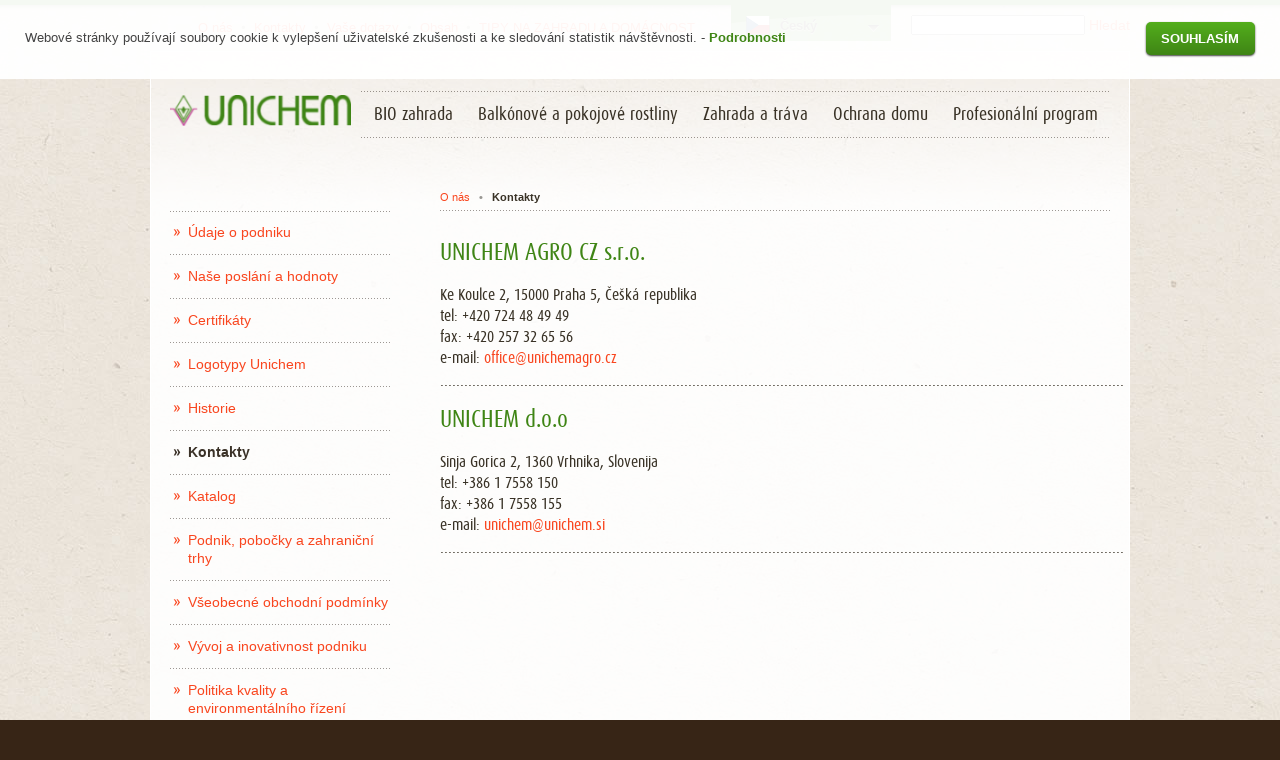

--- FILE ---
content_type: text/html; charset=utf-8
request_url: https://cz.unichem.si/o_nas/kontakty
body_size: 7313
content:

<!DOCTYPE html PUBLIC "-//W3C//DTD XHTML 1.0 Transitional//EN" "http://www.w3.org/TR/xhtml1/DTD/xhtml1-transitional.dtd">
<!--[if IE 7 ]>    <html class="ie7" lang="en"> <![endif]-->
<!--[if IE 8 ]>    <html class="ie8" lang="en"> <![endif]-->
<html lang="cs" xml:lang="cs" xmlns="//www.w3.org/1999/xhtml">
<head><script>websiteLanguageId = 1029;websiteTwoLetterISOLanguageName = 'cs';tracing = false;
            function trace(msg) {
    if (typeof tracing == 'undefined' || !tracing) return;
    try { console.log(msg); } catch (ex) { }
}
            </script>
	<script type="text/javascript" src="/_js/jquery-1.9.1.js?v=2"></script>
	
<!-- Begin Cookie Consent plugin by Silktide - http://silktide.com/cookieconsent -->
<link rel="stylesheet" type="text/css" href="/_css/cc.css" />
<script type="text/javascript" src="/_js/cookie.consent.min.js?v=2"></script>
<script type="text/javascript">
// <![CDATA[
		cc.initialise({
			cookies: {
				analytics: {},
				social: {}	
			},
			settings: {
				style: "light",
				disableallsites: true
			},
			strings: {
				notificationTitle: "Webové stránky používají soubory cookie k vylepšení uživatelské zkušenosti a ke sledování statistik návštěvnosti.",
			
				seeDetails: "Podrobnosti",
				hideDetails: "Skryj podrobnosti",
				allowCookies: "Souhlasím",
		
				analyticsDefaultTitle: "Statistika návštěvnosti",
				analyticsDefaultDescription: "Pomáhají nám porozumět chování návštěvníků našich webových stránek, abychom mohli vylepšit uživatelské zkušenosti.",
		
				socialDefaultTitle: "Mapy, publikace videa na webu a sociální sítě",
				socialDefaultDescription: "Obsahují informace ke sledování počtu a chování uživatelů a odkazy na stránky inzerenta.",
		
				savePreference: "Uložit",
		
				privacySettings: "Soubory cookie",
				privacySettingsDialogTitleA: "Soubory cookie",
				privacySettingsDialogTitleB: "",
		
				privacySettingsDialogSubtitle: "Soubory cookie používá většina webových stránek k vylepšení uživatelské zkušenosti a ke sledování statistik návštěvnosti. Jsou praktickým prostředkem k zachování aktuálního a vhodného obsahu, který je sladěn se zájmy a preferencemi uživatelů webových stránek. Použitím souborů cookie hodnotíme účinnost zpracování webových stránek a také vhodnost jejich obsahu a reklamy, kterou uživatelům na webových stránkách nabízíme.",
			
				preferenceConsent: "Souhlasím",
				preferenceDecline: "Nesouhlasím"
			}
		});
		// ]]>
</script>
<!-- End Cookie Consent plugin --><link rel="shortcut icon" href="/_images/favicon.ico" /><link rel="stylesheet" href="/_css/unichem.css" type="text/css" media="screen,projection" /><link rel="stylesheet" href="/_css/magnific-popup.css" type="text/css" media="screen,projection" /><link rel="stylesheet" href="/_css/unichem_print.css" type="text/css" media="print" />
	<script type="text/javascript" src="/_js/jquery.magnific-popup.min.js?v=2"></script>
	<script type="text/javascript" src="/_js/scripts.js?v=2"></script>
	<script type="text/javascript" src="/_js/contentRotator.js?v=2"></script>	
    <script type="text/javascript" src="/_js/jquery.validate.js?v=2"></script>
    <script type="text/javascript" src="/_js/jquery.validate.messages_sl.js?v=2"></script>
    <script type="text/javascript" src="/_js/Forms.js?v=2"></script>
	<link rel="stylesheet" type="text/css" href="/_css/MyFontsWebfontsKit.css" /><meta property="og:title" content="cz.unichem.si - Kontakty" /><meta http-equiv="Content-Type" content="text/html; charset=utf-8" /><meta property="og:site_name" content="cz.unichem.si" /><meta property="og:locale" content="cs_CZ" /><meta property="og:url" content="https://cz.unichem.si/o_nas/kontakty" /><meta property="og:type" content="website" /><meta name="robots" content="index,follow" /><link rel="alternate" href="https://www.unichem.si" hreflang="sl" /><link rel="alternate" href="https://hr.unichem.si" hreflang="hr" /><link rel="alternate" href="https://en.unichem.si" hreflang="en" /><link rel="alternate" href="https://hu.unichem.si" hreflang="hu" /><link rel="alternate" href="https://pl.unichem.si/" hreflang="pl" /><link rel="alternate" href="https://sk.unichem.si" hreflang="sk" /><title>
	cz.unichem.si - Kontakty
</title><!-- Google Analytics --><script type="text/javascript">(function(i,s,o,g,r,a,m){i['GoogleAnalyticsObject']=r;i[r]=i[r]||function(){
(i[r].q=i[r].q||[]).push(arguments)},i[r].l=1*new Date();a=s.createElement(o),
m=s.getElementsByTagName(o)[0];a.async=1;a.src=g;m.parentNode.insertBefore(a,m)
})(window,document,'script','//www.google-analytics.com/analytics.js','ga')

ga('create', 'UA-15819677-4', 'auto')
ga('set', 'anonymizeIp', true)

ga('send', 'pageview')
</script>
<!-- End Google Analytics --></head>
<body class="inner">
<form name="aspnetForm" method="post" action="./kontakty" id="aspnetForm" class="cs-CZ page1147 depth2 pp665 pp687  notAuth Tunichem">
<div>
<input type="hidden" name="__VIEWSTATE" id="__VIEWSTATE" value="7CZMot9xnVS+Lv7h0o6NhkwCH7BHlQS9cdqkNIIwtqe/onzYAlNP0W88UKYvzuLRtgMKbd+OXqA0A7idUO740L7yMEBcusZLA0z5Txm0GLaUbp6IxtzPKDA+sw8Nz2jNaMJus5NuXViQCogiQV/d/R0rmiAA30MJWYQoR/1YLTCcMwXYHT+kEpfnPdI6zM0XFX+1vfzRF6neoaYWgGSU5X4TOzv7S3Plv8XN1T78JSoQBY4qOgAd/ZfByIPjeJD6kDh/syZD2O6zMSoHe4f6ZwDaxbTleBy/cyqepTQ8TTfmaZVlUBsXeqFRnW5VunRrsY2mdUdMdjrKm+e7YsCwhg==" />
</div>

	<div id="bg-wrapper">	
		<div id="toolbar" class="toolbar">	
			<div class="wrap clearfix">			
				<div id="search" class="searchForm">
					<fieldset title="Iskalnik">
						<legend>Iskalnik</legend>
                        
<!-- input name="searchText" id="searchText" type="text" class="searchText" value="išči" onfocus="if (this.value == 'išči') { this.value=''; }" onblur="if (this.value == '') { this.value='išči'; }" onkeypress="return fnTrapKD(event,'/iskalnik');" />	
<a id="searchButton" class="searchButton" href="javascript:void(0);" onclick="return dosearch('/iskalnik');"><img src="/_images/btn/search.png" alt="Isci" /></a -->

<span style="display: none" id="search-results-link">/vyhledavac</span>
<input name="_searchText" id="_searchText" type="text" class="searchText" />
<a id="_searchButton" class="searchButton" onclick="return _doSearch();">Hledat</a>
<script type="text/javascript">
    function _doSearch()
    {
        var searchResultsLink = document.getElementById('search-results-link').innerHTML;
        console.log(searchResultsLink)
        var str = document.getElementById('_searchText').value;
		if (str != '')
			window.location.href = searchResultsLink + "?q=" + str;
		return false;
    }

	st = document.getElementById("_searchText");
	if (st) {
		st.addEventListener("keyup", function (event) {
			event.preventDefault();
			if (event.keyCode == 13) {
				document.getElementById("_searchButton").click();
			}
		});
	}
</script>

					</fieldset>
				</div>
				<div id="lang-selector"><div class="current"> <img src="/_files/5/cze.png" alt="flag" />Český</div> <ul>     <li> <a href="http://www.unichem.si" title=" Slovensko"> <img src="/_files/2/slo.png" alt="Slovenia flag" />             Slovensko </a> </li>     <li> <a href="http://en.unichem.si" title=" English "> <img src="/_files/4/eng.png" alt="flag" /> English </a> </li>     <li> <a href="http://hr.unichem.si" title=" Hrvatsko "> <img src="/_files/3/cro.png" alt="flag" /> Hrvatsko </a>     </li>     <li> <a href="http://hu.unichem.si" title="Magyar"> <img src="/_files/1283/slo_hung.png" alt="flag" /> Magyar</a>     </li>     <li><a href="http://pl.unichem.si"><img alt="Polskie" src="/_files/3852/poland_flag.png" />Polskie</a></li>     <li><a href="https://sk.unichem.si/" title="Slovenský"> <img src="/_files/4187/slk.jpg"         alt="Slovakia flag" />Slovenský</a> </li> </ul></div>
				<span class="fbicon"></span>				
				
<nav id="ctl00_toolbarMenu" class="menu toolbar-menu">
	
	<ul class="">		<li class="l1 p785"><a href="/o_nas/udaje_o_podniku" class=""><span>O nás</span></a></li>
		<li class="l1 p786"><a href="/o_nas/kontakty" class=""><span>Kontakty</span></a></li>
		<li class="l1 p787"><a href="/vase_dotazy" class=""><span>Vaše dotazy</span></a></li>
		<li class="l1 p788"><a href="/obsah" class=""><span>Obsah</span></a></li>
		<li class="last l1 p2017"><a href="/tipy-na-zahradu-a-domacnost" class="last "><span>TIPY NA ZAHRADU A DOMÁCNOST</span></a></li>
	</ul>

</nav>	
			</div>	
		</div>
		<div id="page-wrapper">		
			<div id="page" class="wrap clearfix">
				<div id="header">
					<div id="logo"><a href="/" title="Domov" rel="home"><img src="/_files/1089/logo_unichem_manjsi.png" alt="Unichem logo"/></a></div>
					
<nav id="ctl00_mainMenu" class="menu main-menu">
	
	<ul class="">		<li class="first l1 p681"><a href="/bio_zahrada" class="first"><span>BIO zahrada</span></a></li>
		<li class="l1 p682"><a href="/balkonove_a_pokojove_rostliny" class=""><span>Balkónové a pokojové rostliny</span></a></li>
		<li class="l1 p683"><a href="/zahrada_a_trava" class=""><span>Zahrada a tráva</span></a></li>
		<li class="l1 p684"><a href="/ochrana_domu" class=""><span>Ochrana domu</span></a></li>
		<li class="last l1 p685"><a href="/profesionalni_program" class="last "><span>Profesionální program</span></a></li>
	</ul>

</nav>		
				</div>
				<div id="main" class="clearfix">
					<div id="left-sidebar">	
						
						
						
<nav id="ctl00_secMenu2" class="menu sec-menu sec-menu2">
	
		<ul class="">			<li class="first l2 p773"><a href="/o_nas/udaje_o_podniku" class="first"><span>Údaje o podniku</span></a></li>
			<li class="l2 p774"><a href="/o_nas/nase_poslani_a_hodnoty" class=""><span>Naše poslání a hodnoty</span></a></li>
			<li class="l2 p2160"><a href="/o_nas/certifikáty" class=""><span>Certifikáty</span></a></li>
			<li class="l2 p790"><a target="_blank"  href="https://cz.unichem.si/o_nas/pro_media/logotyp" class=""><span>Logotypy Unichem</span></a></li>
			<li class="l2 p775"><a href="/o_nas/historie" class=""><span>Historie</span></a></li>
			<li class=" sel active l2 p1147"><a href="/o_nas/kontakty" class="asel"><span>Kontakty</span></a></li>
			<li class="l2 p1161"><a href="/o_nas/katalog" class=""><span>Katalog</span></a></li>
			<li class="l2 p776"><a href="/o_nas/podnik_pobocky_a_zahranicni_trhy" class=""><span>Podnik, pobočky a zahraniční trhy</span></a></li>
			<li class="l2 p1159"><a href="/o_nas/vseobecne_obchodni_podminky" class=""><span>Všeobecné obchodní podmínky</span></a></li>
			<li class="l2 p777"><a href="/o_nas/vyvoj_a_inovativnost_podniku" class=""><span>Vývoj a inovativnost podniku</span></a></li>
			<li class="l2 p781"><a href="/o_nas/politika_kvality" class=""><span>Politika kvality a environmentálního řízení</span></a></li>
			<li class="l2 p782"><a href="/o_nas/spolecenska_odpovednost" class=""><span>Společenská odpovědnost</span></a></li>
			<li class="l2 p783"><a href="/o_nas/ekologicke_usili_podniku" class=""><span>Ekologické úsilí podniku</span></a></li>
			<li class="l2 p784"><a href="/o_nas/zamestnani" class=""><span>Zaměstnání</span></a></li>
			<li class="last l2 p1150"><a href="/o_nas/zpravy" class="last "><span>Zprávy</span></a></li>
		</ul>

</nav>	
						
					</div>
					<div id="main-content" class="main">
						<div id="breadcrumbs">
							<span id="ctl00_SiteMapPath" class="breadcrumbs"><a href="#ctl00_SiteMapPath_SkipLink"><img alt="Skip Navigation Links" src="/WebResource.axd?d=rKN1opQVoh180LaGjXZZkGsguKr1Fk_TR7IYPdigsDwSk2WLCNsz1hYNGIS6WTgILntog-wHFt54-zGTVLzNTQ2&amp;t=637811765229275428" width="0" height="0" style="border-width:0px;" /></a><span></span><span class="sep"> • </span><span><a href="/o_nas">O n&#225;s</a></span><span class="sep"> • </span><span>Kontakty</span><a id="ctl00_SiteMapPath_SkipLink"></a></span>
						</div>
						<div id="center-top">
							
						</div>
						<div id="content">
							
						</div>
						<div id="right-sidebar">				
							
						</div>
						<div id="split-content" class="clearfix">
							<div id="center-left">							
								
							</div>
							<div id="center-right">
								
							</div>
						</div>
						<div id="center-wide" class="clearfix">
							<div id="Mi2255" class="mi textcontent mi2255">
	<div class="contentHtml"><h2>UNICHEM AGRO CZ s.r.o.&nbsp;</h2>

<h4>Ke Koulce 2,&nbsp;15000 Praha 5,&nbsp;Češká republika<br />
tel: +420&nbsp;724 48 49 49<br />
fax: +420 257 32 65 56<br />
e-mail:&nbsp;<a href="mailto:office@unichemagro.cz">office@unichemagro.cz</a></h4>

<p>...........................................................................................................................................................................</p>

<h2>UNICHEM d.o.o</h2>

<h4>Sinja Gorica 2, 1360 Vrhnika, Slovenija<br />
tel: +386 1 7558 150<br />
fax: +386 1 7558 155<br />
e-mail: <a href="mailto:unichem@unichem.si">unichem@unichem.si</a></h4>

<p>...........................................................................................................................................................................</p>

<h2>&nbsp;</h2>
</div>
</div>
						</div>
					</div>	
					<div id="wide" class="clearfix">
						
					</div>
				</div>	
			</div>	
			<div id="brand-wrapper">
				<div id="brands" class="wrap clearfix" >
					<div id="Mi1259" class="mi specialcontent mi1259">
	<div>
<img src="/_files/405/plantella.jpg?w=160" alt="Plantella"/>
<p>Vše pro zdravý růst vašich zelených miláčků.</p>
</div>

<div>
<img src="/_files/411/bio_plantella.jpg?w=160" alt="Bio Plantella"/>
<p>Přírodní, účinné, zdravé!</p>
</div>

<div>
<img src="/_files/957/Biotoll_mravenci.jpg?w=160" alt="Biotoll"/>
<p>Ochrana před hmyzem s dlouhodobým účinekem!</p>
</div>

<div>
<img src="/_files/617/muha.jpg?w=160" alt="Effect"/>
<p>Učinně proti hmyzu!</p>
</div>

<div>
<img src="/_files/4122/Effect-Protect-slika.jpg?w=160" alt="Effect Protect"/>
<p>Ochrana proti komárům a klíšťatům</p>
</div>

<div>
<img src="/_files/605/mis.jpg?w=160" alt="Ratimor"/>
<p>Účinna ochrana před myšmi a potkany.</p>
</div>

<style>
  .cs-CZ .brand-menu ul {margin-left: 0;}
  
  .cs-CZ .brand-menu a {background:url(/_files/4123/brands.png) 0 0 no-repeat;}

  .cs-CZ .brand-menu .item_1	a {width:122px;height:42px;background-position:0 -12px; margin: 12px 0 0;}
  .cs-CZ .brand-menu .item_1 a:hover,
  .cs-CZ .brand-menu .item_1	a.asel,
  .cs-CZ .brand-menu .item_1	a.aselc {background-position:0 -92px;}

  .cs-CZ .brand-menu .item_2	a {width:119px;height:49px;background-position:-159px -9px; margin: 9px 0 0;}
  .cs-CZ .brand-menu .item_2 a:hover,
  .cs-CZ .brand-menu .item_2	a.asel,
  .cs-CZ .brand-menu .item_2	a.aselc {background-position:-159px -89px;}

  .cs-CZ .brand-menu .item_3 div		{left:-42px;}
  .cs-CZ .brand-menu .item_3	a {width:90px;height:79px;background-position:-305px -1px; margin: -2px 0 0;}
  .cs-CZ .brand-menu .item_3 a:hover,
  .cs-CZ .brand-menu .item_3	a.asel,
  .cs-CZ .brand-menu .item_3	a.aselc {background-position:-305px -82px;}

  .cs-CZ .brand-menu .item_4 div		{left:-32px;}
  .cs-CZ .brand-menu .item_4	a { width: 97px; height: 50px; margin: 9px 0 0; background-position: -419px -9px; }
  .cs-CZ .brand-menu .item_4 a:hover,
  .cs-CZ .brand-menu .item_4	a.asel,
  .cs-CZ .brand-menu .item_4	a.aselc {background-position:-419px -89px;}

  .cs-CZ .brand-menu .item_5 a {background:url(/_files/4123/brands.png) 0 0 no-repeat;}
  .cs-CZ .brand-menu .item_5 div		{left:-30px;}
  .cs-CZ .brand-menu .item_5 a		{width: 90px; height: 64px; margin: -1px 0 0; background-position: -670px -169px;}
  .cs-CZ .brand-menu .item_5 a:hover,
  .cs-CZ .brand-menu .item_5 a.asel,
  .cs-CZ.brand-menu .item_5 a.aselc  {background-position:-670px -250px;}

  .cs-CZ .brand-menu .item_6 a		{width: 107px; height: 30px; margin: 19px 0 0; background-position: -671px -19px;}
  .cs-CZ .brand-menu .item_6 a:hover,
  .cs-CZ .brand-menu .item_6 a.asel,
  .cs-CZ.brand-menu .item_6 a.aselc  {background-position:-671px -99px;}
</style>
</div>
					
<nav id="ctl00_brandMenu" class="menu brand-menu">
	
		<ul class="">			<li class="first l2 p735"><a href="/ochranne_znacky/plantella" class="first"><span>Plantella</span></a></li>
			<li class="l2 p745"><a href="/ochranne_znacky/bio_plantella" class=""><span>Bio Plantella</span></a></li>
			<li class="l2 p760"><a href="/ochranne_znacky/biotoll" class=""><span>Biotoll</span></a></li>
			<li class="l2 p753"><a href="/ochranne_znacky/effect" class=""><span>Effect</span></a></li>
			<li class="l2 p2040"><a href="/ochranne_znacky/effect-protect" class=""><span>Effect Protect</span></a></li>
			<li class="l2 p762"><a href="/ochranne_znacky/ratimor" class=""><span>Ratimor</span></a></li>
			<li class="last l2 p2152"><a href="/ochranne_znacky/plantella-basic" class="last "><span>Plantella Basic</span></a></li>
		</ul>

</nav>	
				</div>	
			</div>		
		</div>	
	</div> 	 
	<div id="footer">
		<div class="wrap clearfix">
			
<nav id="ctl00_footerMenu" class="menu footer-menu">
	
	<ul class="">		<li class=" selc l1 p687"><a href="/o_nas/udaje_o_podniku" class="aselc"><span>O nás</span></a>
		<ul class="">			<li class="first l2 p773"><a href="/o_nas/udaje_o_podniku" class="first"><span>Údaje o podniku</span></a></li>
			<li class="l2 p774"><a href="/o_nas/nase_poslani_a_hodnoty" class=""><span>Naše poslání a hodnoty</span></a></li>
			<li class="l2 p2160"><a href="/o_nas/certifikáty" class=""><span>Certifikáty</span></a></li>
			<li class="l2 p790"><a target="_blank"  href="https://cz.unichem.si/o_nas/pro_media/logotyp" class=""><span>Logotypy Unichem</span></a></li>
			<li class="l2 p775"><a href="/o_nas/historie" class=""><span>Historie</span></a></li>
			<li class=" sel active l2 p1147"><a href="/o_nas/kontakty" class="asel"><span>Kontakty</span></a></li>
			<li class="l2 p1161"><a href="/o_nas/katalog" class=""><span>Katalog</span></a></li>
			<li class="l2 p776"><a href="/o_nas/podnik_pobocky_a_zahranicni_trhy" class=""><span>Podnik, pobočky a zahraniční trhy</span></a></li>
			<li class="l2 p1159"><a href="/o_nas/vseobecne_obchodni_podminky" class=""><span>Všeobecné obchodní podmínky</span></a></li>
			<li class="l2 p777"><a href="/o_nas/vyvoj_a_inovativnost_podniku" class=""><span>Vývoj a inovativnost podniku</span></a></li>
			<li class="l2 p781"><a href="/o_nas/politika_kvality" class=""><span>Politika kvality a environmentálního řízení</span></a></li>
			<li class="l2 p782"><a href="/o_nas/spolecenska_odpovednost" class=""><span>Společenská odpovědnost</span></a></li>
			<li class="l2 p783"><a href="/o_nas/ekologicke_usili_podniku" class=""><span>Ekologické úsilí podniku</span></a></li>
			<li class="l2 p784"><a href="/o_nas/zamestnani" class=""><span>Zaměstnání</span></a></li>
			<li class="last last l2 p1150"><a href="/o_nas/zpravy" class="last last "><span>Zprávy</span></a></li>
		</ul>
</li>
	</ul>

</nav>	
			<div id="Mi1968" class="mi textcontent mi1968">
	<h2 class="st"> UNICHEM, DCÉRSKE SPOLOČNOSTI A VÝVOZ</h2><div class="contentHtml"><p><strong>UNICHEM d.o.o. </strong><br />
Sinja Gorica 2, 1360 Vrhnika, Slovenia</p>

<p>tel:+386 1 7558 150<br />
fax: +386 1 7558 155<br />
e-naslov: <a href="mailto:unichem@unichem.si">unichem@unichem.si</a></p>

<p><a href="https://cz.unichem.si/o_nas/spolecenska_odpovednost"><img alt="" src="/_files/5196/DOD-advanced-certificate_logo_rgb-0032_2022 - N1-04.png" style="width: 200px; height: 86px;" /></a></p>
</div>
</div><div id="Mi1969" class="mi textcontent mi1969">
	<h2 class="st">UNICHEM Češká </h2><div class="contentHtml"><p><strong>UNICHEM AGRO CZ s.r.o. </strong><br />
Ke Koulce 2<br />
15000 Praha 5<br />
Češká republika</p>

<p>tel:+420 724565724<br />
fax: +420 257326556<br />
e-naslov: <a href="mailto:office@unichemagro.cz">office@unichemagro.cz</a></p>

<p>© 2002–2012 Unichem d.o.o.</p>
</div>
</div><div id="Mi1967" class="mi textcontent mi1967">
	<div class="contentHtml"><p><img alt="" src="/_files/869/Map.png" style="width: 200px; height: 140px;" /></p>
</div>
</div>				
		</div>
	</div> 

<div>

	<input type="hidden" name="__VIEWSTATEGENERATOR" id="__VIEWSTATEGENERATOR" value="601DD8B1" />
</div></form>
</body>
</html>

--- FILE ---
content_type: text/css
request_url: https://cz.unichem.si/_css/MyFontsWebfontsKit.css
body_size: 782
content:
/**
 * @license
 * MyFonts Webfont Build ID 3676236, 2018-11-21T04:47:53-0500
 * 
 * The fonts listed in this notice are subject to the End User License
 * Agreement(s) entered into by the website owner. All other parties are 
 * explicitly restricted from using the Licensed Webfonts(s).
 * 
 * You may obtain a valid license at the URLs below.
 * 
 * Webfont: FF Dax Web Pro Condensed Regular by FontFont
 * URL: https://www.myfonts.com/fonts/fontfont/ff-dax/pro-cond-regular/
 * Copyright: 2009 Hans Reichel published by FSI FontShop International GmbH
 * Licensed pageviews: 50,000
 * 
 * 
 * License: https://www.myfonts.com/viewlicense?type=web&buildid=3676236
 * 
 * © 2018 MyFonts Inc
*/


/* @import must be at top of file, otherwise CSS will not work */
@import url("//hello.myfonts.net/count/38184c");

  
@font-face {font-family: 'FFDaxWebProCondensedRegular';src: url('/_fonts/38184C_0_0.eot');src: url('/_fonts/38184C_0_0.eot?#iefix') format('embedded-opentype'),url('/_fonts/38184C_0_0.woff2') format('woff2'),url('/_fonts/38184C_0_0.woff') format('woff'),url('/_fonts/38184C_0_0.ttf') format('truetype');}
 

--- FILE ---
content_type: application/javascript
request_url: https://cz.unichem.si/_js/contentRotator.js?v=2
body_size: 1081
content:
var contentRotator = {};
contentRotator.modulesSelector = ".rotator .mi";
contentRotator.controlsSelector = ".rotator .controls";
contentRotator.listSelector = ".rotator .controls li";
contentRotator.linksSelector = ".rotator .controls li a";
contentRotator.playing = false;
contentRotator.timeout = 8000;
contentRotator.timeoutId = null;
contentRotator.currentItemIndex = 0;
contentRotator.playButton = "";
contentRotator.stopButton = "";

$(contentRotator.modulesSelector).hide();
$(contentRotator.listSelector).hide();

$(document).ready(function(){
	$("form.depth0 .rotator").css({width: 945, height: 400});
	var moduleCount = $(contentRotator.modulesSelector).size();
	createControls(moduleCount);
	if (moduleCount > 0)
	{
		$(contentRotator.listSelector).show();
		$(contentRotator.linksSelector).click(function (evt){
			if ($(this).parent().hasClass("sel")) return false;
			$(contentRotator.listSelector).removeClass("sel");
			$(contentRotator.modulesSelector + ":visible").hide();
			var linkIndex = $(contentRotator.linksSelector).index(this);
			var prevLinkIndex = linkIndex - 1;
			if (prevLinkIndex < 0)
				prevLinkIndex = $(contentRotator.linksSelector).size();
			contentRotator.currentItemIndex = linkIndex;
//			$(contentRotator.modulesSelector + ":eq(" + prevLinkIndex + ")").fadeOut(1200, function(){
				$(contentRotator.modulesSelector + ":eq(" + linkIndex + ")").fadeIn(1200);
//			});
			$(this).parent("li").addClass("sel");
			evt.preventDefault();
		});
	}
	$(contentRotator.linksSelector + ":first").click();
});

function createControls(moduleCount){
	$(contentRotator.controlsSelector).empty();
	for (var i=0; i<moduleCount; i++)
	{
		$("<li><a href=\"javascript:void(0)\">" + (i + 1) + "</a></li>").appendTo(contentRotator.controlsSelector);
	}
	var player = $("<span class=\"player\"><a href=\"javascript:void(0)\">" + contentRotator.playButton + "</a></span>").insertAfter($(contentRotator.controlsSelector));
	player.click(function (evt){
		contentRotator.playing = !contentRotator.playing;
		if (contentRotator.playing)
		{
			startPlayer();
			$("span.player a").html(contentRotator.stopButton);
		}
		else
		{
			stopPlayer();
			$("span.player a").html(contentRotator.playButton);
		}
		evt.preventDefault();
	});
	$(".player a").click();
}

function startPlayer(){
	contentRotator.currentItemIndex = $(contentRotator.listSelector).index($($(contentRotator.listSelector + ".sel")));
	play();
}

function play(){
	var itemCount = $(contentRotator.linksSelector).size();
	++contentRotator.currentItemIndex;
	contentRotator.currentItemIndex %= itemCount;
	$(contentRotator.linksSelector + ":eq(" + contentRotator.currentItemIndex + ")").click();
	contentRotator.timeoutId = setTimeout("play()", contentRotator.timeout);
}

function stopPlayer(){
	clearTimeout(contentRotator.timeoutId);
}

--- FILE ---
content_type: text/plain
request_url: https://www.google-analytics.com/j/collect?v=1&_v=j102&aip=1&a=1952885326&t=pageview&_s=1&dl=https%3A%2F%2Fcz.unichem.si%2Fo_nas%2Fkontakty&ul=en-us%40posix&dt=cz.unichem.si%20-%20Kontakty&sr=1280x720&vp=1280x720&_u=YEBAAEABAAAAACAAI~&jid=1059147952&gjid=1708827484&cid=1221728982.1769169789&tid=UA-15819677-4&_gid=454255530.1769169789&_r=1&_slc=1&z=2029876491
body_size: -450
content:
2,cG-JC9MYW4CDX

--- FILE ---
content_type: application/javascript
request_url: https://cz.unichem.si/_js/scripts.js?v=2
body_size: 2010
content:
$(document).ready(function() {

  $('.magnific-gallery').magnificPopup({
    delegate: 'a',
    type: 'image',
     tClose: 'Zapri (Esc)',
    tLoading: 'Nalaganje...',
    gallery: {
      enabled: true,
      tPrev: 'Nazaj',
      tNext: 'Naprej',
      tCounter: '%curr% od %total%'
    },
    image: {
      tError: '<a href="%url%">Slika</a> ne obstaja.'
    },
    ajax: {
      tError: '<a href="%url%">Napaka</a>'
    }
  });
	
	$(".rssfeed a").attr("target","_blank");
	
	// Teaser bgs
	$(".article .ArticleList:first").addClass('latest-article');


	// Teaser bgs
	$("#stage .contentHtml, #center-top .contentHtml").append("<div class='teaser-bg'></div>");
	
	
	// Footer menu title

     $('.footer-menu a:first').addClass('menu-title');
	
	// Language Selector	

	$('#lang-selector ul').hide();
	$('#lang-selector .current').mouseenter(function() {
		$('#lang-selector ul').stop(true,true).slideDown('normal');
	});
	$('#lang-selector').click(function() {
		$('#lang-selector ul').slideUp('normal');
	});
	$('#lang-selector').mouseleave(function() {
		$('#lang-selector ul').slideUp('normal');
	});
	
	// Brand Menu Tooltips			
	
	$('#brands .specialcontent div').hide();

	$("#brands .specialcontent").children().each(function(i) {
	  $(this).addClass("desc_" + (i+1));
	});
	$(".brand-menu li").each(function(i) {
	  $(this).addClass("item_" + (i+1),'.tooltip');
	});

	$(".item_1").append($('.desc_1'));
	$(".item_2").append($('.desc_2'));
	$(".item_3").append($('.desc_3'));
	$(".item_4").append($('.desc_4'));
	$(".item_5").append($('.desc_5'));
	$(".item_6").append($('.desc_6'));
	$(".item_7").append($('.desc_7'));			
	$(".item_8").append($('.desc_8'));		
	$(".item_9").append($('.desc_9'));	
	
	$('.brand-menu li').mouseenter(function() {
		$(this).children('div').stop(true,true).fadeIn('fast');
	});
	$('.brand-menu li').mouseleave(function() {
		$(this).children('div').fadeOut('fast');
	});
	
	// Add arrows to Buttons
	
	$(".btn-more, .btn-green, .btn-red").prepend('<span></span>');	
	
	
	// Sec-menu animation
	
	$(".sec-menu a").hover(
	  function () {
		$(this).stop().animate({"left": "8px"}, "fast");
	  },
	  function () {
		$(this).stop().animate({"left": "0px"}, "fast");
	  }
	);
	
	// Slide-menu
	
	$('.slide-content').hide(); 
	
	$.fn.slideFadeToggle  = function(speed, easing, callback) {
		return this.animate({opacity: 'toggle', height: 'toggle'}, speed, easing, callback);
	};


	$('.slide h3').click(function(){ 		
		$(this).toggleClass('active').next().stop(true,true).slideFadeToggle('normal');
	}); 
});


function dosearch(resultsURL) {
    var str = document.getElementById('searchText').value;
    if (str != '') {
        window.location.href = (resultsURL + '?q=' + encode(str));
    }
    return false;
}

function fnTrapKD(event, resultsURL) {
    if (document.all) {
        if (event.keyCode == 13)
        { return dosearch(resultsURL); }
    }
    else if (document.getElementById) {
        if (event.which == 13)
        { return dosearch(resultsURL); }
    }
    else if (document.layers) {
        if (event.which == 13)
        { return dosearch(resultsURL); }
    }
    return true;
}

var unreserved = "0123456789ABCDEFGHIJKLMNOPQRSTUVWXYZabcdefghijklmnopqrstuvwxyz-_.~";
var reserved = "!*'();:@&=+$,/?%#[]";
var allowed = unreserved + reserved;
var hexchars = "0123456789ABCDEFabcdef";

function gethex(decimal) {
    return "%" + hexchars.charAt(decimal >> 4) + hexchars.charAt(decimal & 0xF);
}

function encode(inputString) {
    var outputString = "";
    var decoded = inputString;
    var encoded = "";

    for (var i = 0; i < decoded.length; i++) {
        var ch = decoded.charAt(i);
        if (unreserved.indexOf(ch) != -1) {
            encoded = encoded + ch;
        } else {

            var charcode = decoded.charCodeAt(i);

            if (charcode < 128) {
                encoded = encoded + gethex(charcode);
            }

            if (charcode > 127 && charcode < 2048) {
                encoded = encoded + gethex((charcode >> 6) | 0xC0);
                encoded = encoded + gethex((charcode & 0x3F) | 0x80);
            }

            if (charcode > 2047 && charcode < 65536) {
                encoded = encoded + gethex((charcode >> 12) | 0xE0);
                encoded = encoded + gethex(((charcode >> 6) & 0x3F) | 0x80);
                encoded = encoded + gethex((charcode & 0x3F) | 0x80);
            }
            if (charcode > 65535) {
                encoded = encoded + gethex((charcode >> 18) | 0xF0);
                encoded = encoded + gethex(((charcode >> 12) & 0x3F) | 0x80);
                encoded = encoded + gethex(((charcode >> 6) & 0x3F) | 0x80);
                encoded = encoded + gethex((charcode & 0x3F) | 0x80);
            }

        }

    }  // end of for ...

    // Write result:
    outputString = encoded;
    return outputString;
}